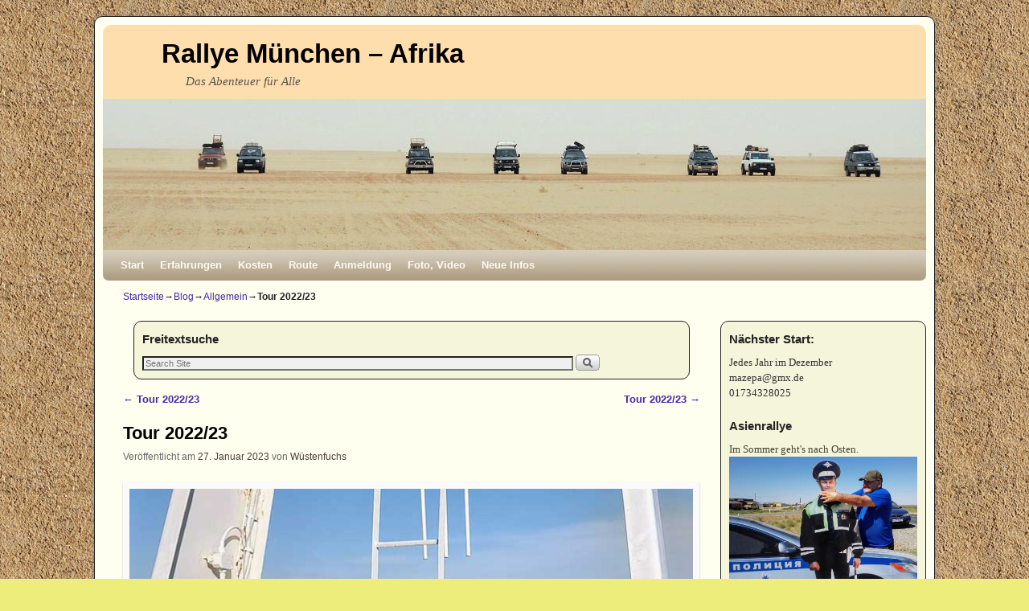

--- FILE ---
content_type: text/html; charset=UTF-8
request_url: http://cms.xn--rallye-mnchen-afrika-wec.de/2023/01/27/tour-2022-23-24/
body_size: 16407
content:
<!DOCTYPE html>
<!--[if IE 7]>	<html id="ie7" lang="de"> <![endif]-->
<!--[if IE 8]>	<html id="ie8" lang="de"> <![endif]-->
<!--[if IE 9]>	<html id="ie9" lang="de"> <![endif]-->
<!--[if !(IE 6) | !(IE 7) | !(IE 8) ] | !(IE 9) ><!-->	<html lang="de"> <!--<![endif]-->
<head>
<meta charset="UTF-8" />
<meta name='viewport' content='width=device-width, initial-scale=1.0, maximum-scale=2.0, user-scalable=yes' />
<title>Tour 2022/23 | Rallye München – Afrika</title>

<link rel="profile" href="http://gmpg.org/xfn/11" />
<link rel="pingback" href="http://cms.xn--rallye-mnchen-afrika-wec.de/xmlrpc.php" />
<!--[if lt IE 9]>
<script src="http://cms.xn--rallye-mnchen-afrika-wec.de/wp-content/themes/weaver-ii/js/html5.js" type="text/javascript"></script>
<![endif]-->

<script type="text/javascript">var weaverIsMobile=false;var weaverIsSimMobile=false;var weaverIsStacked=false;var weaverThemeWidth=1024;var weaverMenuThreshold=640;var weaverHideMenuBar=false;var weaverMobileDisabled=false;var weaverFlowToBottom=false;var weaverHideTooltip=false;var weaverUseSuperfish=false;</script>
<meta name='robots' content='max-image-preview:large' />
<link rel="alternate" type="application/rss+xml" title="Rallye München – Afrika &raquo; Feed" href="http://cms.xn--rallye-mnchen-afrika-wec.de/feed/" />
<link rel="alternate" type="application/rss+xml" title="Rallye München – Afrika &raquo; Kommentar-Feed" href="http://cms.xn--rallye-mnchen-afrika-wec.de/comments/feed/" />
<script type="text/javascript">
window._wpemojiSettings = {"baseUrl":"https:\/\/s.w.org\/images\/core\/emoji\/14.0.0\/72x72\/","ext":".png","svgUrl":"https:\/\/s.w.org\/images\/core\/emoji\/14.0.0\/svg\/","svgExt":".svg","source":{"concatemoji":"http:\/\/cms.xn--rallye-mnchen-afrika-wec.de\/wp-includes\/js\/wp-emoji-release.min.js?ver=6.2.8"}};
/*! This file is auto-generated */
!function(e,a,t){var n,r,o,i=a.createElement("canvas"),p=i.getContext&&i.getContext("2d");function s(e,t){p.clearRect(0,0,i.width,i.height),p.fillText(e,0,0);e=i.toDataURL();return p.clearRect(0,0,i.width,i.height),p.fillText(t,0,0),e===i.toDataURL()}function c(e){var t=a.createElement("script");t.src=e,t.defer=t.type="text/javascript",a.getElementsByTagName("head")[0].appendChild(t)}for(o=Array("flag","emoji"),t.supports={everything:!0,everythingExceptFlag:!0},r=0;r<o.length;r++)t.supports[o[r]]=function(e){if(p&&p.fillText)switch(p.textBaseline="top",p.font="600 32px Arial",e){case"flag":return s("\ud83c\udff3\ufe0f\u200d\u26a7\ufe0f","\ud83c\udff3\ufe0f\u200b\u26a7\ufe0f")?!1:!s("\ud83c\uddfa\ud83c\uddf3","\ud83c\uddfa\u200b\ud83c\uddf3")&&!s("\ud83c\udff4\udb40\udc67\udb40\udc62\udb40\udc65\udb40\udc6e\udb40\udc67\udb40\udc7f","\ud83c\udff4\u200b\udb40\udc67\u200b\udb40\udc62\u200b\udb40\udc65\u200b\udb40\udc6e\u200b\udb40\udc67\u200b\udb40\udc7f");case"emoji":return!s("\ud83e\udef1\ud83c\udffb\u200d\ud83e\udef2\ud83c\udfff","\ud83e\udef1\ud83c\udffb\u200b\ud83e\udef2\ud83c\udfff")}return!1}(o[r]),t.supports.everything=t.supports.everything&&t.supports[o[r]],"flag"!==o[r]&&(t.supports.everythingExceptFlag=t.supports.everythingExceptFlag&&t.supports[o[r]]);t.supports.everythingExceptFlag=t.supports.everythingExceptFlag&&!t.supports.flag,t.DOMReady=!1,t.readyCallback=function(){t.DOMReady=!0},t.supports.everything||(n=function(){t.readyCallback()},a.addEventListener?(a.addEventListener("DOMContentLoaded",n,!1),e.addEventListener("load",n,!1)):(e.attachEvent("onload",n),a.attachEvent("onreadystatechange",function(){"complete"===a.readyState&&t.readyCallback()})),(e=t.source||{}).concatemoji?c(e.concatemoji):e.wpemoji&&e.twemoji&&(c(e.twemoji),c(e.wpemoji)))}(window,document,window._wpemojiSettings);
</script>
<style type="text/css">
img.wp-smiley,
img.emoji {
	display: inline !important;
	border: none !important;
	box-shadow: none !important;
	height: 1em !important;
	width: 1em !important;
	margin: 0 0.07em !important;
	vertical-align: -0.1em !important;
	background: none !important;
	padding: 0 !important;
}
</style>
	<link rel='stylesheet' id='weaverii-main-style-sheet-css' href='http://cms.xn--rallye-mnchen-afrika-wec.de/wp-content/themes/weaver-ii/style.min.css?ver=2.2.2' type='text/css' media='all' />
<link rel='stylesheet' id='weaverii-mobile-style-sheet-css' href='http://cms.xn--rallye-mnchen-afrika-wec.de/wp-content/themes/weaver-ii/style-mobile.min.css?ver=2.2.2' type='text/css' media='all' />
<link rel='stylesheet' id='wp-block-library-css' href='http://cms.xn--rallye-mnchen-afrika-wec.de/wp-includes/css/dist/block-library/style.min.css?ver=6.2.8' type='text/css' media='all' />
<link rel='stylesheet' id='classic-theme-styles-css' href='http://cms.xn--rallye-mnchen-afrika-wec.de/wp-includes/css/classic-themes.min.css?ver=6.2.8' type='text/css' media='all' />
<style id='global-styles-inline-css' type='text/css'>
body{--wp--preset--color--black: #000000;--wp--preset--color--cyan-bluish-gray: #abb8c3;--wp--preset--color--white: #ffffff;--wp--preset--color--pale-pink: #f78da7;--wp--preset--color--vivid-red: #cf2e2e;--wp--preset--color--luminous-vivid-orange: #ff6900;--wp--preset--color--luminous-vivid-amber: #fcb900;--wp--preset--color--light-green-cyan: #7bdcb5;--wp--preset--color--vivid-green-cyan: #00d084;--wp--preset--color--pale-cyan-blue: #8ed1fc;--wp--preset--color--vivid-cyan-blue: #0693e3;--wp--preset--color--vivid-purple: #9b51e0;--wp--preset--gradient--vivid-cyan-blue-to-vivid-purple: linear-gradient(135deg,rgba(6,147,227,1) 0%,rgb(155,81,224) 100%);--wp--preset--gradient--light-green-cyan-to-vivid-green-cyan: linear-gradient(135deg,rgb(122,220,180) 0%,rgb(0,208,130) 100%);--wp--preset--gradient--luminous-vivid-amber-to-luminous-vivid-orange: linear-gradient(135deg,rgba(252,185,0,1) 0%,rgba(255,105,0,1) 100%);--wp--preset--gradient--luminous-vivid-orange-to-vivid-red: linear-gradient(135deg,rgba(255,105,0,1) 0%,rgb(207,46,46) 100%);--wp--preset--gradient--very-light-gray-to-cyan-bluish-gray: linear-gradient(135deg,rgb(238,238,238) 0%,rgb(169,184,195) 100%);--wp--preset--gradient--cool-to-warm-spectrum: linear-gradient(135deg,rgb(74,234,220) 0%,rgb(151,120,209) 20%,rgb(207,42,186) 40%,rgb(238,44,130) 60%,rgb(251,105,98) 80%,rgb(254,248,76) 100%);--wp--preset--gradient--blush-light-purple: linear-gradient(135deg,rgb(255,206,236) 0%,rgb(152,150,240) 100%);--wp--preset--gradient--blush-bordeaux: linear-gradient(135deg,rgb(254,205,165) 0%,rgb(254,45,45) 50%,rgb(107,0,62) 100%);--wp--preset--gradient--luminous-dusk: linear-gradient(135deg,rgb(255,203,112) 0%,rgb(199,81,192) 50%,rgb(65,88,208) 100%);--wp--preset--gradient--pale-ocean: linear-gradient(135deg,rgb(255,245,203) 0%,rgb(182,227,212) 50%,rgb(51,167,181) 100%);--wp--preset--gradient--electric-grass: linear-gradient(135deg,rgb(202,248,128) 0%,rgb(113,206,126) 100%);--wp--preset--gradient--midnight: linear-gradient(135deg,rgb(2,3,129) 0%,rgb(40,116,252) 100%);--wp--preset--duotone--dark-grayscale: url('#wp-duotone-dark-grayscale');--wp--preset--duotone--grayscale: url('#wp-duotone-grayscale');--wp--preset--duotone--purple-yellow: url('#wp-duotone-purple-yellow');--wp--preset--duotone--blue-red: url('#wp-duotone-blue-red');--wp--preset--duotone--midnight: url('#wp-duotone-midnight');--wp--preset--duotone--magenta-yellow: url('#wp-duotone-magenta-yellow');--wp--preset--duotone--purple-green: url('#wp-duotone-purple-green');--wp--preset--duotone--blue-orange: url('#wp-duotone-blue-orange');--wp--preset--font-size--small: 13px;--wp--preset--font-size--medium: 20px;--wp--preset--font-size--large: 36px;--wp--preset--font-size--x-large: 42px;--wp--preset--spacing--20: 0.44rem;--wp--preset--spacing--30: 0.67rem;--wp--preset--spacing--40: 1rem;--wp--preset--spacing--50: 1.5rem;--wp--preset--spacing--60: 2.25rem;--wp--preset--spacing--70: 3.38rem;--wp--preset--spacing--80: 5.06rem;--wp--preset--shadow--natural: 6px 6px 9px rgba(0, 0, 0, 0.2);--wp--preset--shadow--deep: 12px 12px 50px rgba(0, 0, 0, 0.4);--wp--preset--shadow--sharp: 6px 6px 0px rgba(0, 0, 0, 0.2);--wp--preset--shadow--outlined: 6px 6px 0px -3px rgba(255, 255, 255, 1), 6px 6px rgba(0, 0, 0, 1);--wp--preset--shadow--crisp: 6px 6px 0px rgba(0, 0, 0, 1);}:where(.is-layout-flex){gap: 0.5em;}body .is-layout-flow > .alignleft{float: left;margin-inline-start: 0;margin-inline-end: 2em;}body .is-layout-flow > .alignright{float: right;margin-inline-start: 2em;margin-inline-end: 0;}body .is-layout-flow > .aligncenter{margin-left: auto !important;margin-right: auto !important;}body .is-layout-constrained > .alignleft{float: left;margin-inline-start: 0;margin-inline-end: 2em;}body .is-layout-constrained > .alignright{float: right;margin-inline-start: 2em;margin-inline-end: 0;}body .is-layout-constrained > .aligncenter{margin-left: auto !important;margin-right: auto !important;}body .is-layout-constrained > :where(:not(.alignleft):not(.alignright):not(.alignfull)){max-width: var(--wp--style--global--content-size);margin-left: auto !important;margin-right: auto !important;}body .is-layout-constrained > .alignwide{max-width: var(--wp--style--global--wide-size);}body .is-layout-flex{display: flex;}body .is-layout-flex{flex-wrap: wrap;align-items: center;}body .is-layout-flex > *{margin: 0;}:where(.wp-block-columns.is-layout-flex){gap: 2em;}.has-black-color{color: var(--wp--preset--color--black) !important;}.has-cyan-bluish-gray-color{color: var(--wp--preset--color--cyan-bluish-gray) !important;}.has-white-color{color: var(--wp--preset--color--white) !important;}.has-pale-pink-color{color: var(--wp--preset--color--pale-pink) !important;}.has-vivid-red-color{color: var(--wp--preset--color--vivid-red) !important;}.has-luminous-vivid-orange-color{color: var(--wp--preset--color--luminous-vivid-orange) !important;}.has-luminous-vivid-amber-color{color: var(--wp--preset--color--luminous-vivid-amber) !important;}.has-light-green-cyan-color{color: var(--wp--preset--color--light-green-cyan) !important;}.has-vivid-green-cyan-color{color: var(--wp--preset--color--vivid-green-cyan) !important;}.has-pale-cyan-blue-color{color: var(--wp--preset--color--pale-cyan-blue) !important;}.has-vivid-cyan-blue-color{color: var(--wp--preset--color--vivid-cyan-blue) !important;}.has-vivid-purple-color{color: var(--wp--preset--color--vivid-purple) !important;}.has-black-background-color{background-color: var(--wp--preset--color--black) !important;}.has-cyan-bluish-gray-background-color{background-color: var(--wp--preset--color--cyan-bluish-gray) !important;}.has-white-background-color{background-color: var(--wp--preset--color--white) !important;}.has-pale-pink-background-color{background-color: var(--wp--preset--color--pale-pink) !important;}.has-vivid-red-background-color{background-color: var(--wp--preset--color--vivid-red) !important;}.has-luminous-vivid-orange-background-color{background-color: var(--wp--preset--color--luminous-vivid-orange) !important;}.has-luminous-vivid-amber-background-color{background-color: var(--wp--preset--color--luminous-vivid-amber) !important;}.has-light-green-cyan-background-color{background-color: var(--wp--preset--color--light-green-cyan) !important;}.has-vivid-green-cyan-background-color{background-color: var(--wp--preset--color--vivid-green-cyan) !important;}.has-pale-cyan-blue-background-color{background-color: var(--wp--preset--color--pale-cyan-blue) !important;}.has-vivid-cyan-blue-background-color{background-color: var(--wp--preset--color--vivid-cyan-blue) !important;}.has-vivid-purple-background-color{background-color: var(--wp--preset--color--vivid-purple) !important;}.has-black-border-color{border-color: var(--wp--preset--color--black) !important;}.has-cyan-bluish-gray-border-color{border-color: var(--wp--preset--color--cyan-bluish-gray) !important;}.has-white-border-color{border-color: var(--wp--preset--color--white) !important;}.has-pale-pink-border-color{border-color: var(--wp--preset--color--pale-pink) !important;}.has-vivid-red-border-color{border-color: var(--wp--preset--color--vivid-red) !important;}.has-luminous-vivid-orange-border-color{border-color: var(--wp--preset--color--luminous-vivid-orange) !important;}.has-luminous-vivid-amber-border-color{border-color: var(--wp--preset--color--luminous-vivid-amber) !important;}.has-light-green-cyan-border-color{border-color: var(--wp--preset--color--light-green-cyan) !important;}.has-vivid-green-cyan-border-color{border-color: var(--wp--preset--color--vivid-green-cyan) !important;}.has-pale-cyan-blue-border-color{border-color: var(--wp--preset--color--pale-cyan-blue) !important;}.has-vivid-cyan-blue-border-color{border-color: var(--wp--preset--color--vivid-cyan-blue) !important;}.has-vivid-purple-border-color{border-color: var(--wp--preset--color--vivid-purple) !important;}.has-vivid-cyan-blue-to-vivid-purple-gradient-background{background: var(--wp--preset--gradient--vivid-cyan-blue-to-vivid-purple) !important;}.has-light-green-cyan-to-vivid-green-cyan-gradient-background{background: var(--wp--preset--gradient--light-green-cyan-to-vivid-green-cyan) !important;}.has-luminous-vivid-amber-to-luminous-vivid-orange-gradient-background{background: var(--wp--preset--gradient--luminous-vivid-amber-to-luminous-vivid-orange) !important;}.has-luminous-vivid-orange-to-vivid-red-gradient-background{background: var(--wp--preset--gradient--luminous-vivid-orange-to-vivid-red) !important;}.has-very-light-gray-to-cyan-bluish-gray-gradient-background{background: var(--wp--preset--gradient--very-light-gray-to-cyan-bluish-gray) !important;}.has-cool-to-warm-spectrum-gradient-background{background: var(--wp--preset--gradient--cool-to-warm-spectrum) !important;}.has-blush-light-purple-gradient-background{background: var(--wp--preset--gradient--blush-light-purple) !important;}.has-blush-bordeaux-gradient-background{background: var(--wp--preset--gradient--blush-bordeaux) !important;}.has-luminous-dusk-gradient-background{background: var(--wp--preset--gradient--luminous-dusk) !important;}.has-pale-ocean-gradient-background{background: var(--wp--preset--gradient--pale-ocean) !important;}.has-electric-grass-gradient-background{background: var(--wp--preset--gradient--electric-grass) !important;}.has-midnight-gradient-background{background: var(--wp--preset--gradient--midnight) !important;}.has-small-font-size{font-size: var(--wp--preset--font-size--small) !important;}.has-medium-font-size{font-size: var(--wp--preset--font-size--medium) !important;}.has-large-font-size{font-size: var(--wp--preset--font-size--large) !important;}.has-x-large-font-size{font-size: var(--wp--preset--font-size--x-large) !important;}
.wp-block-navigation a:where(:not(.wp-element-button)){color: inherit;}
:where(.wp-block-columns.is-layout-flex){gap: 2em;}
.wp-block-pullquote{font-size: 1.5em;line-height: 1.6;}
</style>
<link rel='stylesheet' id='photoblocks-css' href='http://cms.xn--rallye-mnchen-afrika-wec.de/wp-content/plugins/photoblocks-grid-gallery/public/css/photoblocks-public.css?ver=1.2.8' type='text/css' media='all' />
<script type='text/javascript' src='http://cms.xn--rallye-mnchen-afrika-wec.de/wp-includes/js/swfobject.js?ver=2.2-20120417' id='swfobject-js'></script>
<script type='text/javascript' src='http://cms.xn--rallye-mnchen-afrika-wec.de/wp-content/plugins/photoblocks-grid-gallery/public/js/anime.min.js?ver=1.2.8' id='anime-js'></script>
<script type='text/javascript' src='http://cms.xn--rallye-mnchen-afrika-wec.de/wp-includes/js/jquery/jquery.min.js?ver=3.6.4' id='jquery-core-js'></script>
<script type='text/javascript' src='http://cms.xn--rallye-mnchen-afrika-wec.de/wp-includes/js/jquery/jquery-migrate.min.js?ver=3.4.0' id='jquery-migrate-js'></script>
<script type='text/javascript' src='http://cms.xn--rallye-mnchen-afrika-wec.de/wp-content/plugins/photoblocks-grid-gallery/public/js/packery.pkgd.js?ver=6.2.8' id='packery-js'></script>
<script type='text/javascript' src='http://cms.xn--rallye-mnchen-afrika-wec.de/wp-content/plugins/photoblocks-grid-gallery/public/js/photoblocks.public.js?ver=1.2.8' id='photoblocks-js'></script>
<link rel="https://api.w.org/" href="http://cms.xn--rallye-mnchen-afrika-wec.de/wp-json/" /><link rel="alternate" type="application/json" href="http://cms.xn--rallye-mnchen-afrika-wec.de/wp-json/wp/v2/posts/4565" /><link rel="EditURI" type="application/rsd+xml" title="RSD" href="http://cms.xn--rallye-mnchen-afrika-wec.de/xmlrpc.php?rsd" />
<link rel="wlwmanifest" type="application/wlwmanifest+xml" href="http://cms.xn--rallye-mnchen-afrika-wec.de/wp-includes/wlwmanifest.xml" />
<meta name="generator" content="WordPress 6.2.8" />
<link rel="canonical" href="http://cms.xn--rallye-mnchen-afrika-wec.de/2023/01/27/tour-2022-23-24/" />
<link rel='shortlink' href='http://cms.xn--rallye-mnchen-afrika-wec.de/?p=4565' />
<link rel="alternate" type="application/json+oembed" href="http://cms.xn--rallye-mnchen-afrika-wec.de/wp-json/oembed/1.0/embed?url=http%3A%2F%2Fcms.xn--rallye-mnchen-afrika-wec.de%2F2023%2F01%2F27%2Ftour-2022-23-24%2F" />
<link rel="alternate" type="text/xml+oembed" href="http://cms.xn--rallye-mnchen-afrika-wec.de/wp-json/oembed/1.0/embed?url=http%3A%2F%2Fcms.xn--rallye-mnchen-afrika-wec.de%2F2023%2F01%2F27%2Ftour-2022-23-24%2F&#038;format=xml" />
<link rel="stylesheet" href="http://cms.xn--rallye-mnchen-afrika-wec.de/wp-content/plugins/stream-video-player/responsive.css?ver=" type="text/css" media="all" />
<!-- Weaver II Extras Version 2.3.1 -->

<!-- This site is using Weaver II 2.2.2 (12) subtheme: default -->
<!-- Page ID: 4565 -->
<style type="text/css">
/* Weaver II styles - Version 12 */
a {color:#4329AB;}
a:visited {color:#486B0B;}
a:hover {color:#C91640;}
.entry-title a {color:#0A0A0A;}
.entry-title a:visited {color:#0A0A0A;}
.entry-meta a, .entry-utility a {color:#474134;}
.entry-meta a:visited, .entry-utility a:visited {color:#706752;}
.entry-meta a:hover, .entry-utility a:hover {color:#C91640;}
.widget-area a {color:#474134;}
.widget-area a:visited {color:#706752;}
.widget-area a:hover {color:#C91640;}
#wrapper {border: 1px solid #222;}
#sidebar_primary,#sidebar_right,#sidebar_left,.sidebar_top,.sidebar_bottom,.sidebar_extra,#first,#second,#third,#fourth, .mobile_widget_area {border: 1px solid #222;}
#wrapper, #branding, #colophon, .commentlist li.comment, #respond, #sidebar_primary,#sidebar_right,#sidebar_left,.sidebar_top,.sidebar_bottom,.sidebar_extra,#first,#second,#third,#fourth,.mobile_widget_area {-moz-border-radius: 10px; -webkit-border-radius: 10px; border-radius: 10px;}
#sidebar_wrap_right.right-1-col,#sidebar_wrap_right.right-2-col,#sidebar_wrap_right.right-2-col-bottom,
#sidebar_wrap_left.left-1-col,#sidebar_wrap_left.left-2-col,#sidebar_wrap_left.left-2-col-bottom,#sidebar_wrap_left,#sidebar_wrap_right
{-moz-border-radius: 10px; -webkit-border-radius: 10px; border-radius: 10px;}
.commentlist li.comment .comment-meta {-moz-border-radius-topleft: 7px; -moz-border-radius-topright: 7px;
 -webkit-border-top-left-radius: 7px; -webkit-border-top-right-radius: 7px; border-top-left-radius: 7px; border-top-right-radius: 7px;}
#access {-moz-border-radius-bottomleft: 7px; -moz-border-radius-bottomright: 7px;
 -webkit-border-bottom-left-radius: 7px; -webkit-border-bottom-right-radius: 7px; border-bottom-left-radius: 7px; border-bottom-right-radius: 7px;}
#access2 {-moz-border-radius-topleft: 7px; -moz-border-radius-topright: 7px;
 -webkit-border-top-left-radius: 7px; -webkit-border-top-right-radius: 7px; border-top-left-radius: 7px; border-top-right-radius: 7px;}
body {background-image: url(/wp-content/themes/weaver-ii/images/gr.png); background-attachment: scroll; background-repeat: repeat-x;}
#wrapper {-webkit-box-shadow: 0 0 3px 3px rgba(0,0,0,0.25); -moz-box-shadow: 0 0 3px 3px rgba(0,0,0,0.25); box-shadow: 0 0 3px 3px rgba(127,127,127,0.25);}
#wrapper{max-width:1024px;}
#sidebar_primary,.mobile_widget_area {background-color:#F5F5DC;}
#sidebar_right {background-color:#F5F5DC;}
#sidebar_left {background-color:#F5F5DC;}
.sidebar_top,.sidebar_extra {background-color:#F5F5DC;}
.sidebar_bottom {background-color:#F5F5DC;}
#first,#second,#third,#fourth {background-color:#F5F5DC;}
#container_wrap.right-1-col{width:75.000%;} #sidebar_wrap_right.right-1-col{width:25.000%;}
#container_wrap.right-2-col,#container_wrap.right-2-col-bottom{width:67.000%;} #sidebar_wrap_right.right-2-col,#sidebar_wrap_right.right-2-col-bottom{width:33.000%;}
#container_wrap.left-1-col{width:75.000%;} #sidebar_wrap_left.left-1-col{width:25.000%;}
#container_wrap.left-2-col,#container_wrap.left-2-col-bottom{width:67.000%;} #sidebar_wrap_left.left-2-col,#sidebar_wrap_left.left-2-col-bottom{width:33.000%;}
#container_wrap{width:66.000%;} #sidebar_wrap_left{width:17.000%;} #sidebar_wrap_right{width:17.000%;}
#sidebar_wrap_2_left_left, #sidebar_wrap_2_right_left {width:54.000%;margin-right:1%;}
#sidebar_wrap_2_left_right, #sidebar_wrap_2_right_right {width:45.000%;}
@media only screen and (max-width:640px) { /* header widget area mobile rules */
} /* end mobile rules */
#site-title {font-size:300.000%;}
#site-description {font-size:133.000%;}
.menu_bar a, .mobile_menu_bar a {font-weight:bold;}
@media only screen and (min-width: 641px) {.menu_bar,.weaveriip_vertical_menu .menu_bar { background-image: url(/wp-content/themes/weaver-ii/images/theme/fade.png);}}
@media only screen and (min-width: 641px) {.menu_bar ul ul a, .menu_bar li:hover > a, .menu_bar ul ul :hover > a { background-image: url(/wp-content/themes/weaver-ii/images/theme/fadeup.png);}}
#ie8 .menu_bar,#ie8 .weaveriip_vertical_menu .menu_bar,#ie7 .menu_bar,#ie7 .weaveriip_vertical_menu .menu_bar { background-image: url(/wp-content/themes/weaver-ii/images/theme/fade.png);}
#ie8 .menu_bar ul ul a, #ie8 .menu_bar li:hover > a, #ie8 .menu_bar ul ul :hover > a,
#ie7 .menu_bar ul ul a, #ie7 .menu_bar li:hover > a, #ie7 .menu_bar ul ul :hover > a{ background-image: url(/wp-content/themes/weaver-ii/images/theme/fadeup.png);}
.menu_bar, .menu_bar a,.menu_bar a:visited,.mobile_menu_bar a {color:#FFFAEF;}
.menu_bar li:hover > a, .menu_bar a:focus {background-color:#BAA987;}
.menu_bar li:hover > a, .menu_bar a:focus {color:#F0EBE0;}
.menu_bar ul ul a {background-color:#998B6F;}
.menu_bar ul ul a,.menu_bar ul ul a:visited {color:#FFFAEF;}
.menu_bar ul ul :hover > a {background-color:#BAA987;}
.menu_bar ul ul :hover > a {color:#F0EBE0;}
.menu_bar, .mobile_menu_bar, .menu-add {background-color:#AB9B7D;}
.mobile-menu-link {border-color:#FFFAEF;}
.widget-area .menu-vertical,.menu-vertical {clear:both;background-color:transparent;margin:0;width:100%;overflow:hidden;border-bottom:3px solid #FFFAEF;border-top:1px solid #FFFAEF;}
.widget-area .menu-vertical ul, .menu-vertical ul {margin: 0; padding: 0; list-style-type: none;  list-style-image:none;font-family: inherit;}
.widget-area .menu-vertical li a, .widget-area .menu-vertical a:visited, .menu-vertical li a, .menu-vertical a:visited {
color: #FFFAEF;  background-color: #AB9B7D; display: block !important; padding: 5px 10px; text-decoration: none; border-top:2px solid #FFFAEF;}
.widget-area .menu-vertical a:hover,.widget-area .menu-vertical a:focus, .menu-vertical a:hover,.menu-vertical a:focus {
color: #F0EBE0; background-color: #BAA987;text-decoration: none;}
.widget-area .menu-vertical ul ul li, .menu-vertical ul ul li { margin: 0; }
.widget-area .menu-vertical ul ul a,.menu-vertical ul ul a {color: #FFFAEF; background-color: #AB9B7D;
 display: block; padding: 4px 5px 4px 25px; text-decoration: none;border:0;
 border-top:1px solid #FFFAEF;}
.widget-area .menu-vertical ul ul a:hover,#wrap-header .menu-vertical ul ul a:hover,#wrap-header .menu-vertical ul a:hover {color: #F0EBE0; background-color: #BAA987; text-decoration: none;}
.widget-area .menu-vertical ul ul ul a,.menu-vertical ul ul ul a {padding: 4px 5px 4px 35px;}
.widget-area .menu-vertical ul ul ul a,.menu-vertical ul ul ul ul a {padding: 4px 5px 4px 45px;}
.widget-area .menu-vertical ul ul ul ul a,.menu-vertical ul ul ul ul ul a {padding: 4px 5px 4px 55px;}
.menu_bar .current_page_item > a, .menu_bar .current-menu-item > a, .menu_bar .current-cat > a, .menu_bar .current_page_ancestor > a,.menu_bar .current-category-ancestor > a, .menu_bar .current-menu-ancestor > a, .menu_bar .current-menu-parent > a, .menu_bar .current-category-parent > a,.menu-vertical .current_page_item > a, .menu-vertical .current-menu-item > a, .menu-vertical .current-cat > a, .menu-vertical .current_page_ancestor > a, .menu-vertical .current-category-ancestor > a, .menu-vertical .current-menu-ancestor > a, .menu-vertical .current-menu-parent > a, .menu-vertical .current-category-parent > a,.widget-area .menu-vertical .current_page_item > a, .widget-area .menu-vertical .current-menu-item > a, .widget-area .menu-vertical .current-cat > a, .widget-area .menu-vertical .current_page_ancestor > a {color:#474134 !important;}
.menu_bar .current_page_item > a, .menu_bar .current-menu-item > a, .menu_bar .current-cat > a, .menu_bar .current_page_ancestor > a,.menu_bar .current-category-ancestor > a, .menu_bar .current-menu-ancestor > a, .menu_bar .current-menu-parent > a, .menu_bar .current-category-parent > a,.menu-vertical .current_page_item > a, .menu-vertical .current-menu-item > a, .menu-vertical .current-cat > a, .menu-vertical .current_page_ancestor > a, .menu-vertical .current-category-ancestor > a, .menu-vertical .current-menu-ancestor > a, .menu-vertical .current-menu-parent > a, .menu-vertical .current-category-parent > a,.widget-area .menu-vertical .current_page_item > a, .widget-area .menu-vertical .current-menu-item > a, .widget-area .menu-vertical .current-cat > a, .widget-area .menu-vertical .current_page_ancestor > a{font-weight:bold;}
#content, .entry-content h1, .entry-content h2 {color:#333;}
#content h1, #content h2, #content h3, #content h4, #content h5, #content h6, #content dt, #content th,
h1, h2, h3, h4, h5, h6,#author-info h2 {color:#000;}
#comments-title h3, #comments-title h4, #respond h3 {color:#000000;}
.commentlist li.comment, #respond {background-color:#F5F5DC;}
#respond input#submit {background-color:#D9D9C3;}
.home .sticky, #container.page-with-posts .sticky, #container.index-posts .sticky {background-color:#F0F0D6;}
#content .entry-format {color:#666666;}
body {font-size:11px;}
body {font-family:Georgia,Times,serif;}
h3#comments-title,h3#reply-title,.menu_bar,.mobile_menu_bar,
#author-info,#infobar,#nav-above, #nav-below,#cancel-comment-reply-link,.form-allowed-tags,
#site-info,#site-title,#wp-calendar,#comments-title,.comment-meta,.comment-body tr th,.comment-body thead th,
.entry-content label,.entry-content tr th,.entry-content thead th,.entry-format,.entry-meta,.entry-title,
.entry-utility,#respond label,.navigation,.page-title,.pingback p,.reply,.widget-title,
.wp-caption-text,input[type=submit] {font-family:"Helvetica Neue", Helvetica, sans-serif;}
body {background-color:#E3D5A7;}
body {color:#222;}
#wrapper {background-color:#FFFFF0;}
#branding {background-color:#FFDEAD;}
#colophon {background-color:#FFDEAD;}
input, textarea, ins, pre {background-color:#F0F0D6;}
input, textarea {color:#222;}
.widget {color:#333333;}
.widget-title, .widget_search label, #wp-calendar caption {color: #222222;}
#site-title a {color:#000000;}
#site-description {color:#555;}
/* Weaver II Mobile Device Options */
.weaver-any-mobile  #main a, .weaver-any-mobile  #mobile-widget-area a, .weaver-any-mobile  .sidebar_top a, .weaver-any-mobile  .sidebar_bottom a, .weaver-any-mobile  .sidebar_extra a {text-decoration: underline !important;}
@media only screen and (max-width:768px) and (orientation:portrait) {body {padding: 0px !important;}}
@media only screen and (max-width:640px) {
#main a, #mobile-widget-area a, .sidebar_top a, .sidebar_bottom a, .sidebar_extra a{text-decoration: underline !important;}
}
@media only screen and (max-width: 580px) {
}

/* end Weaver II CSS */
</style> <!-- end of main options style section -->


<!--[if lte IE 8]>
<style type="text/css" media="screen">
#content img.size-thumbnail,#content img.size-medium,#content img.size-large,#content img.size-full,#content img.attachment-thumbnail,
#content img.wp-post-image,img.avatar,.format-chat img.format-chat-icon,
#wrapper,#branding,#colophon,#content, #content .post,
#sidebar_primary,#sidebar_right,#sidebar_left,.sidebar_top,.sidebar_bottom,.sidebar_extra,
#first,#second,#third,#fourth,
#commentform input:focus,#commentform textarea:focus,#respond input#submit {
		behavior: url(http://cms.xn--rallye-mnchen-afrika-wec.de/wp-content/themes/weaver-ii/js/PIE/PIE.php) !important; position:relative;
}
</style>
<![endif]-->

<!-- End of Weaver II options -->
<style type="text/css" id="custom-background-css">
body.custom-background { background-color: #eded7b; background-image: url("http://cms.xn--rallye-mnchen-afrika-wec.de/wp-content/uploads/2014/01/thumb_COLOURBOX1521390.jpg"); background-position: center top; background-size: auto; background-repeat: repeat; background-attachment: fixed; }
</style>
	</head>

<body class="post-template-default single single-post postid-4565 single-format-standard custom-background singular not-logged-in weaver-desktop weaver-mobile-smart-nostack">
<a href="#page-bottom" id="page-top">&darr;</a> <!-- add custom CSS to use this page-bottom link -->
<div id="wrapper" class="hfeed">
<div id="wrap-header">
	<header id="branding" role="banner"><div id="branding-content">
		<div id="site-logo"></div>
		<div id="site-logo-link" onclick="location.href='http://cms.xn--rallye-mnchen-afrika-wec.de/';"></div>

		<div class="title-description title-description-xhtml">
			<h1 id="site-title" ><span><a href="http://cms.xn--rallye-mnchen-afrika-wec.de/" title="Rallye München – Afrika" rel="home">Rallye München – Afrika</a></span></h1>
			<h2 id="site-description"> Das Abenteuer für Alle</h2>
		</div>
		<div id="header_image">
                              <img src="http://cms.xn--rallye-mnchen-afrika-wec.de/wp-content/uploads/2014/04/cropped-titel-6.jpg" width="1024" height="188" alt="Rallye München – Afrika" />
        		</div><!-- #header_image -->
	</div></header><!-- #branding-content, #branding -->
<div id="wrap-bottom-menu">
<div id="mobile-bottom-nav" class="mobile_menu_bar" style="padding:5px 10px 5px 10px;clear:both;">
	<div style="margin-bottom:20px;">
<span class="mobile-home-link">
	<a href="http://cms.xn--rallye-mnchen-afrika-wec.de/" title="Rallye München – Afrika" rel="home">Startseite</a></span>
	<span class="mobile-menu-link"><a href="javascript:void(null);" onclick="weaverii_ToggleMenu(document.getElementById('nav-bottom-menu'), this, 'Menü &darr;', 'Menü &uarr;')">Menü &darr;</a></span></div>
</div>
		<div class="skip-link"><a class="assistive-text" href="#content" title="">Zum Inhalt wechseln</a></div>
			<div class="skip-link"><a class="assistive-text" href="#sidebar_primary" title="">Zum sekundären Inhalt wechseln</a></div>
				<div id="nav-bottom-menu"><nav id="access" class="menu_bar" role="navigation">
<div class="menu"><ul>
<li ><a href="http://cms.xn--rallye-mnchen-afrika-wec.de/">Start</a></li><li class="page_item page-item-2032 page_item_has_children"><a href="http://cms.xn--rallye-mnchen-afrika-wec.de/erfahrungen/">Erfahrungen</a>
<ul class='children'>
	<li class="page_item page-item-2920"><a href="http://cms.xn--rallye-mnchen-afrika-wec.de/erfahrungen/reisebericht-westafrika/">Reisebericht Westafrika</a></li>
	<li class="page_item page-item-25"><a href="http://cms.xn--rallye-mnchen-afrika-wec.de/erfahrungen/scholz-live/">Scholz live</a></li>
</ul>
</li>
<li class="page_item page-item-2036"><a href="http://cms.xn--rallye-mnchen-afrika-wec.de/kosten/">Kosten</a></li>
<li class="page_item page-item-11 page_item_has_children"><a href="http://cms.xn--rallye-mnchen-afrika-wec.de/streckeninfo/">Route</a>
<ul class='children'>
	<li class="page_item page-item-2039"><a href="http://cms.xn--rallye-mnchen-afrika-wec.de/streckeninfo/sicherheit/">Sicherheit</a></li>
</ul>
</li>
<li class="page_item page-item-13 page_item_has_children"><a href="http://cms.xn--rallye-mnchen-afrika-wec.de/anmeldung-zur-rallye/">Anmeldung</a>
<ul class='children'>
	<li class="page_item page-item-2098"><a href="http://cms.xn--rallye-mnchen-afrika-wec.de/anmeldung-zur-rallye/impressum/">Impressum &#038; Datenschutzerklärung</a></li>
</ul>
</li>
<li class="page_item page-item-1040"><a href="http://cms.xn--rallye-mnchen-afrika-wec.de/album/">Foto, Video</a></li>
<li class="page_item page-item-2054 current_page_parent"><a href="http://cms.xn--rallye-mnchen-afrika-wec.de/neue-infos/">Neue Infos</a></li>
</ul></div>
		</nav></div><!-- #access --></div> <!-- #wrap-bottom-menu -->
</div> <!-- #wrap-header -->
	<div id="infobar">
<span id="breadcrumbs"><span class="crumbs"><a href="http://cms.xn--rallye-mnchen-afrika-wec.de/">Startseite</a>&rarr;<a href="http://cms.xn--rallye-mnchen-afrika-wec.de/neue-infos/">Blog</a>&rarr;<a href="http://cms.xn--rallye-mnchen-afrika-wec.de/kategorie/allgemein/">Allgemein</a>&rarr;<span class="bcur-page">Tour 2022/23</span></span></span>	<span class='infobar_right'>
<span id="infobar_paginate"></span>
	</span></div><div class="weaver-clear"></div><!-- #infobar -->
	<div id="main">
		<div id="container_wrap" class="container-single equal_height right-1-col">
		<div id="container">
	<div id="blog-top-widget-area" class="widget-area sidebar_top" role="complementary">
<aside id="search-4" class="widget widget_search"><h3 class="widget-title">Freitextsuche</h3><form role="search" style="background:transparent;" method="get" class="searchform" action="http://cms.xn--rallye-mnchen-afrika-wec.de/" >
	<label class="screen-reader-text" for="s">Suche nach:</label>
	<input type="search" value="" name="s" id="s" placeholder="Search Site" />
	<input class="searchformimg" type="image" src="/wp-content/themes/weaver-ii/images/search_button.gif" alt="Search" />
	</form></aside>	</div><!-- blog-top-widget-area -->
			<div id="content" role="main">

				<nav id="nav-above" class="navigation">
				<h3 class="assistive-text">Artikelnavigation</h3>
					<div class="nav-previous"><a href="http://cms.xn--rallye-mnchen-afrika-wec.de/2023/01/27/tour-2022-23-23/" rel="prev"><span class="meta-nav">&larr;</span> Tour 2022/23</a></div>
				<div class="nav-next"><a href="http://cms.xn--rallye-mnchen-afrika-wec.de/2023/01/27/tour-2022-23-25/" rel="next">Tour 2022/23 <span class="meta-nav">&rarr;</span></a></div>
				</nav><!-- #nav-above -->


<article id="post-4565" class="content-single  post-4565 post type-post status-publish format-standard hentry category-allgemein">
	<header class="entry-header">
		<div class="entry-hdr"><h1 class="entry-title">Tour 2022/23</h1></div>

		<div class="entry-meta">
						<div class="meta-info-wrap">
			<span class="sep">Veröffentlicht am </span><a href="http://cms.xn--rallye-mnchen-afrika-wec.de/2023/01/27/tour-2022-23-24/" title="17:29" rel="bookmark"><time class="entry-date" datetime="2023-01-27T17:29:29+01:00">27. Januar 2023</time></a><span class="by-author"> <span class="sep"> von </span> <span class="author vcard"><a class="url fn n" href="http://cms.xn--rallye-mnchen-afrika-wec.de/author/disc/" title="Zeige alle Beiträge von Wüstenfuchs" rel="author">Wüstenfuchs</a></span></span><span class="updated">Januar 27, 2023</span>
			</div><!-- .entry-meta-icons -->		</div><!-- .entry-meta -->
	</header><!-- .entry-header -->

	<div class="entry-content cf">
		
<figure class="wp-block-image size-large"><img decoding="async" width="717" height="900" src="http://cms.xn--rallye-mnchen-afrika-wec.de/wp-content/uploads/2023/01/rallye-muenchen-afrika-04.jpg" alt="" class="wp-image-4566" srcset="http://cms.xn--rallye-mnchen-afrika-wec.de/wp-content/uploads/2023/01/rallye-muenchen-afrika-04.jpg 717w, http://cms.xn--rallye-mnchen-afrika-wec.de/wp-content/uploads/2023/01/rallye-muenchen-afrika-04-239x300.jpg 239w" sizes="(max-width: 717px) 100vw, 717px" /></figure>
			</div><!-- .entry-content -->

	<footer class="entry-utility">
<div class="meta-info-wrap">
			<span class="cat-links">
<span class="entry-utility-prep entry-utility-prep-cat-links">Veröffentlicht unter</span> <a href="http://cms.xn--rallye-mnchen-afrika-wec.de/kategorie/allgemein/" rel="category tag">Allgemein</a>			</span>
		<span class="permalink-icon"><a href="http://cms.xn--rallye-mnchen-afrika-wec.de/2023/01/27/tour-2022-23-24/" title="Permalink to Tour 2022/23" rel="bookmark">permalink</a></span>
	</div><!-- .entry-meta-icons -->
		<div id="author-info">
			<div id="author-avatar">
							</div><!-- #author-avatar -->
			<div id="author-description">
				<h2>Über Wüstenfuchs</h2>
				Führe Abenteuer Konvoi durch Wüste und Dschungel. Winter Afrika  - Sommer Asien siehe Abenteuerrallye.info.            Rallye München Afrika .				<div id="author-link"><span class="vcard author post-author"><span class="fn">
					<a href="http://cms.xn--rallye-mnchen-afrika-wec.de/author/disc/" rel="author">
						Zeige alle Beiträge von Wüstenfuchs					</a></span></span>
				</div><!-- #author-link	-->
			</div><!-- #author-description -->
		</div><!-- #author-info -->

	</footer><!-- .entry-utility -->
</article><!-- #post-4565 -->

				<nav id="nav-below" class="navigation">
				<h3 class="assistive-text">Artikelnavigation</h3>
					<div class="nav-previous"><a href="http://cms.xn--rallye-mnchen-afrika-wec.de/2023/01/27/tour-2022-23-23/" rel="prev"><span class="meta-nav">&larr;</span> Tour 2022/23</a></div>
				<div class="nav-next"><a href="http://cms.xn--rallye-mnchen-afrika-wec.de/2023/01/27/tour-2022-23-25/" rel="next">Tour 2022/23 <span class="meta-nav">&rarr;</span></a></div>
				</nav><!-- #nav-above -->


	<div id="comments">

		<p class="nocomments">Die Kommentarfunktion ist geschlossen.</p>
</div><!-- #comments -->


			</div><!-- #content -->
	<div id="blog-bottom-widget-area" class="widget-area sidebar_bottom" role="complementary">
<aside id="categories-2" class="widget widget_categories"><h3 class="widget-title">Beitrags-Kategorien</h3>
			<ul>
					<li class="cat-item cat-item-1"><a href="http://cms.xn--rallye-mnchen-afrika-wec.de/kategorie/allgemein/">Allgemein</a> (168)
<ul class='children'>
	<li class="cat-item cat-item-123"><a href="http://cms.xn--rallye-mnchen-afrika-wec.de/kategorie/allgemein/unterwegs/">unterwegs</a> (40)
</li>
</ul>
</li>
	<li class="cat-item cat-item-8"><a href="http://cms.xn--rallye-mnchen-afrika-wec.de/kategorie/ausruestung/">Ausrüstung</a> (9)
</li>
	<li class="cat-item cat-item-167"><a href="http://cms.xn--rallye-mnchen-afrika-wec.de/kategorie/galerie/">Galerie</a> (2)
</li>
	<li class="cat-item cat-item-112"><a href="http://cms.xn--rallye-mnchen-afrika-wec.de/kategorie/lander/">Länder</a> (111)
<ul class='children'>
	<li class="cat-item cat-item-86"><a href="http://cms.xn--rallye-mnchen-afrika-wec.de/kategorie/lander/burkina_faso/">Burkina Faso</a> (2)
</li>
	<li class="cat-item cat-item-106"><a href="http://cms.xn--rallye-mnchen-afrika-wec.de/kategorie/lander/guinea/">Guinea</a> (2)
</li>
	<li class="cat-item cat-item-109"><a href="http://cms.xn--rallye-mnchen-afrika-wec.de/kategorie/lander/guinea-bissau/">Guinea-Bissau</a> (10)
</li>
	<li class="cat-item cat-item-7"><a href="http://cms.xn--rallye-mnchen-afrika-wec.de/kategorie/lander/mali/">Mali</a> (25)
</li>
	<li class="cat-item cat-item-5"><a href="http://cms.xn--rallye-mnchen-afrika-wec.de/kategorie/lander/marokko/">Marokko</a> (48)
	<ul class='children'>
	<li class="cat-item cat-item-11"><a href="http://cms.xn--rallye-mnchen-afrika-wec.de/kategorie/lander/marokko/westsahara/">Westsahara</a> (23)
</li>
	</ul>
</li>
	<li class="cat-item cat-item-6"><a href="http://cms.xn--rallye-mnchen-afrika-wec.de/kategorie/lander/mauretanien/">Mauretanien</a> (35)
</li>
	<li class="cat-item cat-item-111"><a href="http://cms.xn--rallye-mnchen-afrika-wec.de/kategorie/lander/senegal/">Senegal</a> (11)
</li>
</ul>
</li>
	<li class="cat-item cat-item-4"><a href="http://cms.xn--rallye-mnchen-afrika-wec.de/kategorie/route/">Route</a> (45)
</li>
	<li class="cat-item cat-item-10"><a href="http://cms.xn--rallye-mnchen-afrika-wec.de/kategorie/sponsoren/">Sponsoren</a> (9)
</li>
	<li class="cat-item cat-item-17"><a href="http://cms.xn--rallye-mnchen-afrika-wec.de/kategorie/teilnehmer/">Teilnehmer</a> (79)
<ul class='children'>
	<li class="cat-item cat-item-16"><a href="http://cms.xn--rallye-mnchen-afrika-wec.de/kategorie/teilnehmer/ich-war-dabei/">Ich war dabei</a> (9)
</li>
	<li class="cat-item cat-item-12"><a href="http://cms.xn--rallye-mnchen-afrika-wec.de/kategorie/teilnehmer/mitfahrer/">Mitfahrer gesucht</a> (15)
</li>
</ul>
</li>
	<li class="cat-item cat-item-3"><a href="http://cms.xn--rallye-mnchen-afrika-wec.de/kategorie/termin/">Termin</a> (15)
</li>
	<li class="cat-item cat-item-9"><a href="http://cms.xn--rallye-mnchen-afrika-wec.de/kategorie/veranstalter/">Veranstalter</a> (54)
</li>
	<li class="cat-item cat-item-38"><a href="http://cms.xn--rallye-mnchen-afrika-wec.de/kategorie/verlauf/">Verlauf</a> (162)
<ul class='children'>
	<li class="cat-item cat-item-39"><a href="http://cms.xn--rallye-mnchen-afrika-wec.de/kategorie/verlauf/2008_2009/">2008_2009</a> (34)
</li>
	<li class="cat-item cat-item-80"><a href="http://cms.xn--rallye-mnchen-afrika-wec.de/kategorie/verlauf/2009_2010/">2009_2010</a> (11)
</li>
	<li class="cat-item cat-item-93"><a href="http://cms.xn--rallye-mnchen-afrika-wec.de/kategorie/verlauf/2010_2011/">2010_2011</a> (17)
</li>
	<li class="cat-item cat-item-99"><a href="http://cms.xn--rallye-mnchen-afrika-wec.de/kategorie/verlauf/2011_2012/">2011_2012</a> (27)
</li>
	<li class="cat-item cat-item-115"><a href="http://cms.xn--rallye-mnchen-afrika-wec.de/kategorie/verlauf/2012_2013/">2012_2013</a> (15)
</li>
	<li class="cat-item cat-item-127"><a href="http://cms.xn--rallye-mnchen-afrika-wec.de/kategorie/verlauf/2013-2014/">2013_2014</a> (20)
</li>
	<li class="cat-item cat-item-135"><a href="http://cms.xn--rallye-mnchen-afrika-wec.de/kategorie/verlauf/2014_2015/">2014_2015</a> (21)
</li>
	<li class="cat-item cat-item-143"><a href="http://cms.xn--rallye-mnchen-afrika-wec.de/kategorie/verlauf/2015-2016/">2015_2016</a> (2)
</li>
	<li class="cat-item cat-item-149"><a href="http://cms.xn--rallye-mnchen-afrika-wec.de/kategorie/verlauf/2016-2017/">2016_2017</a> (3)
</li>
	<li class="cat-item cat-item-155"><a href="http://cms.xn--rallye-mnchen-afrika-wec.de/kategorie/verlauf/2017_2018/">2017_2018</a> (10)
</li>
	<li class="cat-item cat-item-157"><a href="http://cms.xn--rallye-mnchen-afrika-wec.de/kategorie/verlauf/2018_2019/">2018_2019</a> (1)
</li>
	<li class="cat-item cat-item-164"><a href="http://cms.xn--rallye-mnchen-afrika-wec.de/kategorie/verlauf/2019_2020/">2019_2020</a> (1)
</li>
</ul>
</li>
			</ul>

			</aside><aside id="tag_cloud-2" class="widget widget_tag_cloud"><h3 class="widget-title">Schlagwörter</h3><div class="tagcloud"><a href="http://cms.xn--rallye-mnchen-afrika-wec.de/marke/abfahrt/" class="tag-cloud-link tag-link-18 tag-link-position-1" style="font-size: 15.777777777778pt;" aria-label="Abfahrt (11 Einträge)">Abfahrt</a>
<a href="http://cms.xn--rallye-mnchen-afrika-wec.de/marke/album/" class="tag-cloud-link tag-link-67 tag-link-position-2" style="font-size: 15.259259259259pt;" aria-label="Album (10 Einträge)">Album</a>
<a href="http://cms.xn--rallye-mnchen-afrika-wec.de/marke/atlas/" class="tag-cloud-link tag-link-83 tag-link-position-3" style="font-size: 13.444444444444pt;" aria-label="Atlas (7 Einträge)">Atlas</a>
<a href="http://cms.xn--rallye-mnchen-afrika-wec.de/marke/auto/" class="tag-cloud-link tag-link-33 tag-link-position-4" style="font-size: 17.333333333333pt;" aria-label="Auto (15 Einträge)">Auto</a>
<a href="http://cms.xn--rallye-mnchen-afrika-wec.de/marke/bamako/" class="tag-cloud-link tag-link-59 tag-link-position-5" style="font-size: 17.333333333333pt;" aria-label="Bamako (15 Einträge)">Bamako</a>
<a href="http://cms.xn--rallye-mnchen-afrika-wec.de/marke/barcelona/" class="tag-cloud-link tag-link-81 tag-link-position-6" style="font-size: 11.888888888889pt;" aria-label="Barcelona (5 Einträge)">Barcelona</a>
<a href="http://cms.xn--rallye-mnchen-afrika-wec.de/marke/bilder/" class="tag-cloud-link tag-link-64 tag-link-position-7" style="font-size: 22pt;" aria-label="Bilder (35 Einträge)">Bilder</a>
<a href="http://cms.xn--rallye-mnchen-afrika-wec.de/marke/bissau/" class="tag-cloud-link tag-link-120 tag-link-position-8" style="font-size: 11.888888888889pt;" aria-label="Bissau (5 Einträge)">Bissau</a>
<a href="http://cms.xn--rallye-mnchen-afrika-wec.de/marke/dakhla/" class="tag-cloud-link tag-link-51 tag-link-position-9" style="font-size: 14.092592592593pt;" aria-label="Dakhla (8 Einträge)">Dakhla</a>
<a href="http://cms.xn--rallye-mnchen-afrika-wec.de/marke/domain/" class="tag-cloud-link tag-link-90 tag-link-position-10" style="font-size: 8pt;" aria-label="Domain (2 Einträge)">Domain</a>
<a href="http://cms.xn--rallye-mnchen-afrika-wec.de/marke/fahrzeug/" class="tag-cloud-link tag-link-34 tag-link-position-11" style="font-size: 14.092592592593pt;" aria-label="Fahrzeug (8 Einträge)">Fahrzeug</a>
<a href="http://cms.xn--rallye-mnchen-afrika-wec.de/marke/filme/" class="tag-cloud-link tag-link-68 tag-link-position-12" style="font-size: 17.074074074074pt;" aria-label="Filme (14 Einträge)">Filme</a>
<a href="http://cms.xn--rallye-mnchen-afrika-wec.de/marke/fahre/" class="tag-cloud-link tag-link-20 tag-link-position-13" style="font-size: 19.666666666667pt;" aria-label="Fähre (23 Einträge)">Fähre</a>
<a href="http://cms.xn--rallye-mnchen-afrika-wec.de/marke/genua/" class="tag-cloud-link tag-link-19 tag-link-position-14" style="font-size: 12.796296296296pt;" aria-label="Genua (6 Einträge)">Genua</a>
<a href="http://cms.xn--rallye-mnchen-afrika-wec.de/marke/gibraltar/" class="tag-cloud-link tag-link-77 tag-link-position-15" style="font-size: 9.5555555555556pt;" aria-label="Gibraltar (3 Einträge)">Gibraltar</a>
<a href="http://cms.xn--rallye-mnchen-afrika-wec.de/marke/grenze/" class="tag-cloud-link tag-link-55 tag-link-position-16" style="font-size: 15.259259259259pt;" aria-label="Grenze (10 Einträge)">Grenze</a>
<a href="http://cms.xn--rallye-mnchen-afrika-wec.de/marke/hilfsaktion/" class="tag-cloud-link tag-link-27 tag-link-position-17" style="font-size: 10.851851851852pt;" aria-label="Hilfsaktion (4 Einträge)">Hilfsaktion</a>
<a href="http://cms.xn--rallye-mnchen-afrika-wec.de/marke/hilfsguter/" class="tag-cloud-link tag-link-28 tag-link-position-18" style="font-size: 9.5555555555556pt;" aria-label="Hilfsgüter (3 Einträge)">Hilfsgüter</a>
<a href="http://cms.xn--rallye-mnchen-afrika-wec.de/marke/kiffa/" class="tag-cloud-link tag-link-60 tag-link-position-19" style="font-size: 10.851851851852pt;" aria-label="Kiffa (4 Einträge)">Kiffa</a>
<a href="http://cms.xn--rallye-mnchen-afrika-wec.de/marke/kontakt/" class="tag-cloud-link tag-link-70 tag-link-position-20" style="font-size: 10.851851851852pt;" aria-label="Kontakt (4 Einträge)">Kontakt</a>
<a href="http://cms.xn--rallye-mnchen-afrika-wec.de/marke/laayoune/" class="tag-cloud-link tag-link-50 tag-link-position-21" style="font-size: 13.444444444444pt;" aria-label="Laayoune (7 Einträge)">Laayoune</a>
<a href="http://cms.xn--rallye-mnchen-afrika-wec.de/marke/marrakesch/" class="tag-cloud-link tag-link-43 tag-link-position-22" style="font-size: 14.092592592593pt;" aria-label="Marrakesch (8 Einträge)">Marrakesch</a>
<a href="http://cms.xn--rallye-mnchen-afrika-wec.de/marke/mitfahrgelegenheit/" class="tag-cloud-link tag-link-22 tag-link-position-23" style="font-size: 9.5555555555556pt;" aria-label="Mitfahrgelegenheit (3 Einträge)">Mitfahrgelegenheit</a>
<a href="http://cms.xn--rallye-mnchen-afrika-wec.de/marke/mittelmeer/" class="tag-cloud-link tag-link-41 tag-link-position-24" style="font-size: 18.37037037037pt;" aria-label="Mittelmeer (18 Einträge)">Mittelmeer</a>
<a href="http://cms.xn--rallye-mnchen-afrika-wec.de/marke/nioro/" class="tag-cloud-link tag-link-57 tag-link-position-25" style="font-size: 11.888888888889pt;" aria-label="Nioro (5 Einträge)">Nioro</a>
<a href="http://cms.xn--rallye-mnchen-afrika-wec.de/marke/nouadhibou/" class="tag-cloud-link tag-link-54 tag-link-position-26" style="font-size: 11.888888888889pt;" aria-label="Nouadhibou (5 Einträge)">Nouadhibou</a>
<a href="http://cms.xn--rallye-mnchen-afrika-wec.de/marke/nouakchott/" class="tag-cloud-link tag-link-58 tag-link-position-27" style="font-size: 13.444444444444pt;" aria-label="Nouakchott (7 Einträge)">Nouakchott</a>
<a href="http://cms.xn--rallye-mnchen-afrika-wec.de/marke/panne/" class="tag-cloud-link tag-link-37 tag-link-position-28" style="font-size: 15.777777777778pt;" aria-label="Panne (11 Einträge)">Panne</a>
<a href="http://cms.xn--rallye-mnchen-afrika-wec.de/marke/pas/" class="tag-cloud-link tag-link-94 tag-link-position-29" style="font-size: 8pt;" aria-label="Paß (2 Einträge)">Paß</a>
<a href="http://cms.xn--rallye-mnchen-afrika-wec.de/marke/ruckflug/" class="tag-cloud-link tag-link-89 tag-link-position-30" style="font-size: 10.851851851852pt;" aria-label="Rückflug (4 Einträge)">Rückflug</a>
<a href="http://cms.xn--rallye-mnchen-afrika-wec.de/marke/sicherheit/" class="tag-cloud-link tag-link-63 tag-link-position-31" style="font-size: 9.5555555555556pt;" aria-label="Sicherheit (3 Einträge)">Sicherheit</a>
<a href="http://cms.xn--rallye-mnchen-afrika-wec.de/marke/sidi-ifni/" class="tag-cloud-link tag-link-102 tag-link-position-32" style="font-size: 12.796296296296pt;" aria-label="Sidi Ifni (6 Einträge)">Sidi Ifni</a>
<a href="http://cms.xn--rallye-mnchen-afrika-wec.de/marke/spender/" class="tag-cloud-link tag-link-26 tag-link-position-33" style="font-size: 17.074074074074pt;" aria-label="Spender (14 Einträge)">Spender</a>
<a href="http://cms.xn--rallye-mnchen-afrika-wec.de/marke/start/" class="tag-cloud-link tag-link-128 tag-link-position-34" style="font-size: 10.851851851852pt;" aria-label="Start (4 Einträge)">Start</a>
<a href="http://cms.xn--rallye-mnchen-afrika-wec.de/marke/sylvester/" class="tag-cloud-link tag-link-46 tag-link-position-35" style="font-size: 9.5555555555556pt;" aria-label="Sylvester (3 Einträge)">Sylvester</a>
<a href="http://cms.xn--rallye-mnchen-afrika-wec.de/marke/tanger/" class="tag-cloud-link tag-link-82 tag-link-position-36" style="font-size: 11.888888888889pt;" aria-label="Tanger (5 Einträge)">Tanger</a>
<a href="http://cms.xn--rallye-mnchen-afrika-wec.de/marke/team/" class="tag-cloud-link tag-link-31 tag-link-position-37" style="font-size: 17.722222222222pt;" aria-label="Team (16 Einträge)">Team</a>
<a href="http://cms.xn--rallye-mnchen-afrika-wec.de/marke/telekommunikation/" class="tag-cloud-link tag-link-44 tag-link-position-38" style="font-size: 17.722222222222pt;" aria-label="Telekommunikation (16 Einträge)">Telekommunikation</a>
<a href="http://cms.xn--rallye-mnchen-afrika-wec.de/marke/tidjikja/" class="tag-cloud-link tag-link-103 tag-link-position-39" style="font-size: 9.5555555555556pt;" aria-label="Tidjikja (3 Einträge)">Tidjikja</a>
<a href="http://cms.xn--rallye-mnchen-afrika-wec.de/marke/treffen/" class="tag-cloud-link tag-link-76 tag-link-position-40" style="font-size: 9.5555555555556pt;" aria-label="Treffen (3 Einträge)">Treffen</a>
<a href="http://cms.xn--rallye-mnchen-afrika-wec.de/marke/vaterstetten/" class="tag-cloud-link tag-link-30 tag-link-position-41" style="font-size: 9.5555555555556pt;" aria-label="Vaterstetten (3 Einträge)">Vaterstetten</a>
<a href="http://cms.xn--rallye-mnchen-afrika-wec.de/marke/verkauf/" class="tag-cloud-link tag-link-73 tag-link-position-42" style="font-size: 11.888888888889pt;" aria-label="Verkauf (5 Einträge)">Verkauf</a>
<a href="http://cms.xn--rallye-mnchen-afrika-wec.de/marke/video/" class="tag-cloud-link tag-link-65 tag-link-position-43" style="font-size: 15.259259259259pt;" aria-label="Video (10 Einträge)">Video</a>
<a href="http://cms.xn--rallye-mnchen-afrika-wec.de/marke/visum/" class="tag-cloud-link tag-link-88 tag-link-position-44" style="font-size: 10.851851851852pt;" aria-label="Visum (4 Einträge)">Visum</a>
<a href="http://cms.xn--rallye-mnchen-afrika-wec.de/marke/wetter/" class="tag-cloud-link tag-link-40 tag-link-position-45" style="font-size: 9.5555555555556pt;" aria-label="Wetter (3 Einträge)">Wetter</a></div>
</aside><aside id="meta-2" class="widget widget_meta"><h3 class="widget-title">Verwaltung</h3>
		<ul>
						<li><a href="http://cms.xn--rallye-mnchen-afrika-wec.de/wp-login.php">Anmelden</a></li>
			<li><a href="http://cms.xn--rallye-mnchen-afrika-wec.de/feed/">Feed der Einträge</a></li>
			<li><a href="http://cms.xn--rallye-mnchen-afrika-wec.de/comments/feed/">Kommentar-Feed</a></li>

			<li><a href="https://de.wordpress.org/">WordPress.org</a></li>
		</ul>

		</aside>	</div><!-- blog-bottom-widget-area -->
		</div><!-- #container -->
		</div><!-- #container_wrap -->

	<div id="sidebar_wrap_right" class="right-1-col equal_height">
	<div id="sidebar_primary" class="widget-area weaver-clear" role="complementary">
<aside id="text-274613626" class="widget widget_text"><h3 class="widget-title">Nächster Start:</h3>			<div class="textwidget"><p>Jedes Jahr im Dezember<br />
mazepa@gmx.de<br />
01734328025</p>
</div>
		</aside><aside id="text-274613625" class="widget widget_text"><h3 class="widget-title">Asienrallye</h3>			<div class="textwidget"><a href="http://cms.rallye-muenchen-russland-himalaja.de/" title="Dieses Wort anklicken!" alt="Verweis auf RMRH">Im Sommer geht's nach Osten.<br>
<img src="http://cms.xn--rallye-mnchen-afrika-wec.de/wp-content/uploads/2023/06/himalaya.jpeg">
Zur Asien Rallye</a></div>
		</aside><aside id="text-274613622" class="widget widget_text"><h3 class="widget-title">Photobericht</h3>			<div class="textwidget">→ <a href="http://cms.rallye-münchen-afrika.de/2024/02/05/tour-2023-2024/">Winter 2023/2024</a><br>
→ <a href="http://cms.rallye-münchen-afrika.de/2023/05/18/2021-2022/">Winter 2022/2023</a><br>
→ <a href="http://cms.rallye-münchen-afrika.de/2023/05/31/mitte-2022/">2022/2023</a><br>
→ <a href="http://www.rallye-münchen-afrika.de/bilder/album-2017_2018/index.html" target="_blank" title="Dezember 2017 – Januar 2018" rel="noopener">2017/18</a><br>
→ <a href="http://www.rallye-münchen-afrika.de/bilder/album-2016_2017/index.html" target="_blank" title="Dezember 2016 – Januar 2017" rel="noopener">2016/17</a><br>
→ <a href="http://www.rallye-münchen-afrika.de/bilder/album-2015_2016/index.html" target="_blank" title="Dezember 2015 – Januar 2016" rel="noopener">2015/16</a><br>
→ <a href="http://www.rallye-münchen-afrika.de/bilder/album-2014_2015/index.html" target="_blank" title="2014/15" rel="noopener">2014/15</a><br>
→ <a href="http://www.rallye-münchen-afrika.de/bilder/album-2013_2014/index.html" target="_blank" title="2013/14" rel="noopener">2013/14</a><br>
→ <a href="http://www.rallye-münchen-afrika.de/bilder/album-2012_2013/index.html" target="_blank" title="2012/13" rel="noopener">2012/13</a><br>
→ <a href="http://www.rallye-münchen-afrika.de/bilder/album-2011_2012/index.html" target="_blank" title="2011/12" rel="noopener">2011/12</a><br>
→ <a href="http://www.rallye-münchen-afrika.de/bilder/album-2010_2011/index.html" target="_blank" title="2010/11" rel="noopener">2010/11</a><br>
→ <a href="http://www.rallye-münchen-afrika.de/bilder/album-2009_2010/gesamt.html" target="_blank" title="2009/10" rel="noopener">2009/10</a><br>
→ <a href="http://www.rallye-münchen-afrika.de/album/index.html" target="_blank" title="2008/09" rel="noopener">2008/09</a><br>
→ <a title="Sammlung von Afrikareisen aus mehreren Jahren" href="http://www.rallye-münchen-afrika.de/bilder/galerie/page_01.htm" target="_blank" rel="noopener">1974 ‒ 2007</a></div>
		</aside><aside id="text-274613624" class="widget widget_text"><h3 class="widget-title">Video</h3>			<div class="textwidget">→ <a href="https://youtu.be/jl-TWjM1Jco" target="_blank" rel="noopener">Abenteuer Rallye 24/25 - Besonders lang</a><br>
→ <a href="https://www.youtube.com/watch?v=JoCPQ0DBis4" target="_blank" rel="noopener">Der besondere Abenteuerfilm - Besonders lang</a><br>
→ <a href="https://youtu.be/Hkx-jUqOghY" target="_blank" rel="noopener">Meine Verschollenensuche im Fernsehen, Zeitung, Presse</a><br>
→ <a href="https://youtu.be/_b9pxXvQax0" target="_blank" rel="noopener">Marokko → Guinea–Bissau 2019/2020 (20m22s)</a><br>
→ <a href="https://youtu.be/fGldCpbKFbY" target="_blank" rel="noopener">2018/2019 (Mini 1m31s)</a><br>
→ <a href="https://youtu.be/kwsnIG_UubY" target="_blank" rel="noopener">Marokko, Mauretanien, Senegal, Guinea-Bissau (2017/18 – 14 Min.)</a><br>
→ <a href="https://youtu.be/G9qmyLLkJHU" target="_blank" rel="noopener">Marokko, Mauretanien, Senegal, Guinea-Bissau (2016/17 – 16 Min.)</a><br>
→ <a href="http://youtu.be/ES-ywBX4sRE" target="_blank" rel="noopener">Westsahara, Mauretanien, Senegal, Guinea-Bissau (2015/16 – 14 Min.)</a><br>
→ <a href="http://youtu.be/xgdVmGofy9s" target="_blank" rel="noopener">Westsahara, Mauretanien, Senegal, Bissau (2014/15 – 10 Min.)</a><br>
→ <a href="http://youtu.be/sL71kYKVOTM" target="_blank" rel="noopener">Westsahara, Mauretanien, Senegal, Bissau (2013/14 – 9 Min.)</a><br>
→ <a href="http://cms.rallye-münchen-afrika.de/2012/02/15/video-test/">Marokko, Westsahara, Mauretanien, Mali (2011/12 )</a> </br>
→ <a href="https://youtu.be/u-MFM6tbY4M" target="_blank" rel="noopener">Kilimandscharo & Serengeti (2005 – 13 Min.)</a> Löwen, Elefanten, Hyänen<br>
→ <a href="http://youtu.be/qSOY-arMQWI" target="_blank" rel="noopener">Marokko, Westsahara, Mauretanien, Senegal (2000 – 12 Min.)</a><br>
→ <a href="https://youtu.be/1p0Yzk_3ILA" target="_blank" rel="noopener">Wie ich die Horrortour durch die Sahara überlebte (1997 – 1h11m25s)</a><br>
→ <a href="https://youtu.be/cD6A3oZxt5I" target="_blank" rel="noopener">München - Dakar: Wenn das Auto in der Wüste steht, es zu Fuß dann weiter geht (1993 – 16 Min.)</a><br>
→ <a href="http://youtu.be/plqabGEasH0" target="_blank" rel="noopener">Westsahara, Mauretanien, Senegal (1993 – 12 Min.)</a> allein ohne Allrad<br>
→ <a href="http://www.youtube.com/watch?v=-ZalXwkBdZs" target="_blank" rel="noopener">Algerien, Niger (1990 – 26 Min.)</a><br>mit VW-Bus allein<br>
→ <a href="https://youtu.be/bABYrjll9f0" target="_blank" rel="noopener">Vermisstensuche - mehr Abenteuer geht nicht</a><br>
→ <a href="https://youtu.be/hDXgzn2QysE" target="_blank" rel="noopener">Quer durchs Minenfeld - Chaotische Tour mit Chaoten 2001</a><br>
→ <a href="https://youtu.be/2POrHFLMsOs" target="_blank" rel="noopener">1987 mit PKW durch Wüste und Dschungel</a><br>
→ <a href="https://www.youtube.com/watch?v=fJduPpZc5mM&feature=youtu.be" target="_blank" rel="noopener">Ski in der Wüste; tauchen mit Hai; Amazonas mit Alligator; Reiten auf Elefant; Wasserski mit Stuhl; Bungee</a> <br>
<!-- <a href="http://cms.rallye-münchen-afrika.de/2010/07/19/326/">mabworld (2010)</a> --></div>
		</aside>	</div><!-- #sidebar_primary .widget-area -->
	<div id="sidebar_right" class="widget-area" role="complementary">
<aside id="widget_sp_image-3" class="widget widget_sp_image"><h3 class="widget-title">Einstieg in die Wüste</h3><a href="http://www.rallye-münchen-afrika.de/bilder/album-2013_2014/031-rmmb-2013_14-4149.jpg.html" target="_blank" class="widget_sp_image-image-link" title="Einstieg in die Wüste"><img width="300" height="225" alt="Aufstellung in Reih&#039; und Glied" class="attachment-medium aligncenter" style="max-width: 100%;" srcset="http://cms.xn--rallye-mnchen-afrika-wec.de/wp-content/uploads/2014/05/031-rmmb-20131-300x225.jpg 300w, http://cms.xn--rallye-mnchen-afrika-wec.de/wp-content/uploads/2014/05/031-rmmb-20131-400x300.jpg 400w, http://cms.xn--rallye-mnchen-afrika-wec.de/wp-content/uploads/2014/05/031-rmmb-20131.jpg 640w" sizes="(max-width: 300px) 100vw, 300px" src="http://cms.xn--rallye-mnchen-afrika-wec.de/wp-content/uploads/2014/05/031-rmmb-20131-300x225.jpg" /></a></aside><aside id="text-274613623" class="widget widget_text"><h3 class="widget-title">Presse</h3>			<div class="textwidget"><!-- → <a href="https://www.hallo-muenchen.de/muenchen/ost/hv/benefizrallye-nach-afrika-2419756.html" alt="Benefizrallye" target="_blank" rel="noopener">Zeitungsartikel</a> ← aus Hallo München vom 2.10.<b>2008</b><br> -->
→ <a href="http://www.wochenanzeiger.de/article/116866.html" title="Rückverweis" target="_blank" rel="noopener">Von München nach Mali</a> ← Münchner Wochenanzeiger vom 15.12.<b>2011</b><br>
Statt Bamako in Zukunft Bissau:<br>
→ <a href="http://www.rallye-münchen-afrika.de/downloads/MM-Nr3-2014.pdf" title="PDF, 404 kB" alt="Bericht über die Vorbereitung" target="_blank" rel="noopener">Zeitungsartikel</a> ← aus dem Münchner Merkur vom Januar <b>2014</b><br>
→ <a href="http://cms.rallye-münchen-afrika.de/erfahrungen/reisebericht-westafrika/" title="PDF, 6 MB" alt="2013/14 aus aus Sicht einer Mitfahrerin">Reisebericht</a> ← aus der Sicht einer Frau über die Tour <b>2013/14</b><br>
→ <a href="http://www.geo.de/reisen/community/tipp/748552/Abenteuer-Afrika" title="Rückverweis" target="_blank" rel="noopener">GEO Reisecommunity</a>, 17.9.<b>2016</b><br>
→ <a href="http://www.tz.de/muenchen/stadt/ramersdorf-perlach-ort43348/muenchner-im-goldfieber-mit-jeep-auf-weltweiter-schatzsuche-9366699.html" title="Rückverweis" target="_blank" rel="noopener">Abenteurer aus Ramersdorf</a> ← in der TZ vom 15.11.<b>2017</b><br>
→ <a href="http://www.wochenanzeiger.de/article/198990.html" title="Rückverweis" target="_blank" rel="noopener">Auf Goldsuche in Afrika</a> ← Münchner Samstagsblatt vom 16.12.<b>2017</b>
<br>
→ <a href="http://www.abendzeitung-muenchen.de/inhalt.abenteurer-dieter-scholz-ein-muenchner-in-afrika-wueste-statt-weihnacht.1f8bca9d-51c0-4fa2-a699-5aa1988892ba.html" title="Rückverweis" target="_blank" rel="noopener">Wüste statt Weihnacht</a> ← in der Abendzeitung vom 18.12.<b>2017</b><br>
→ <a href="http://www.abendzeitung-muenchen.de/inhalt.az-serie-muenchner-gschichten-kuesse-hinter-der-dult-tauchkurs-im-nordbad.12a689fa-bc47-4c12-8c4e-d3505936f429.html" title="Rückverweis" target="_blank" rel="noopener">Dieter Scholz München</a> ← in der Abendzeitung vom 24.8.2017<br>
→ <a href="http://www.abendzeitung-muenchen.de/inhalt.az-serie-muenchner-gschichten-die-60er-und-70er-alles-was-verboten-war.bdd88338-d506-4e33-8a67-15f083d38f9d.html" title="Rückverweis" target="_blank" rel="noopener">Dieter Scholz München, 60/70er Jahre</a> ← in der Abendzeitung vom 31.8.2017<br>
→ Dieter Scholz München in Afrika, <a href="http://cms.xn--rallye-mnchen-afrika-wec.de/au-1997/" target="_blank" title="Abenteuerurlaub: Münchner Immobilienmakler erforscht neue Wüstenwege" rel="noopener">Bildzeitung 1997</a><br>
<!-- → Vermißtensuche, <a href="http://rallye-münchen-afrika.de/downloads/AU-2003k.jpg" target="_blank" title="Ich such' jetzt die Vermissten" rel="noopener">tz 2003</a><br> -->
→ Zeitungsartikel 1995:  <a href="http://rallye-münchen-afrika.de/downloads/Scholz-%C3%BCberall.djvu" target="_blank" title="Scholz ist überall (Déjà-vu 2,2 MB) | Ein Münchner macht sich zum bekanntesten Deutschen der Sahara." rel="noopener">‹Scholz überall›</a><a href="http://rallye-münchen-afrika.de/downloads/Scholz-%C3%BCberall-text.png" target="_blank" title="Scholz ist überall (PNG 620 kB) | Ein Münchner macht sich zum bekanntesten Deutschen der Sahara." rel="noopener">‹nur Text›</a></div>
		</aside><aside id="media_video-2" class="widget widget_media_video"><h3 class="widget-title">Scholz live: Film</h3><div style="width:100%;" class="wp-video"><!--[if lt IE 9]><script>document.createElement('video');</script><![endif]-->
<video class="wp-video-shortcode" id="video-4565-1" preload="metadata" controls="controls"><source type="video/youtube" src="https://youtu.be/fJduPpZc5mM?_=1" /><a href="https://youtu.be/fJduPpZc5mM">https://youtu.be/fJduPpZc5mM</a></video></div></aside><aside id="widget_sp_image-5" class="widget widget_sp_image"><h3 class="widget-title">Scholz live: Bilder</h3><a href="http://www.rallye-münchen-afrika.de/bilder/scholz/page_01.htm" target="_blank" class="widget_sp_image-image-link" title="Scholz live: Bilder"><img width="300" height="222" alt="Surfer auf Elefant" class="attachment-medium aligncenter" style="max-width: 100%;" srcset="http://cms.xn--rallye-mnchen-afrika-wec.de/wp-content/uploads/2014/05/2001-SriLanka-k-300x222.jpg 300w, http://cms.xn--rallye-mnchen-afrika-wec.de/wp-content/uploads/2014/05/2001-SriLanka-k-403x300.jpg 403w, http://cms.xn--rallye-mnchen-afrika-wec.de/wp-content/uploads/2014/05/2001-SriLanka-k.jpg 642w" sizes="(max-width: 300px) 100vw, 300px" src="http://cms.xn--rallye-mnchen-afrika-wec.de/wp-content/uploads/2014/05/2001-SriLanka-k-300x222.jpg" /></a><div class="widget_sp_image-description" ><p>Sport- und Abenteuererfahrungen des Scouts Dieter Scholz (Bild anklicken!)</p>
</div></aside>
	</div><!-- #sidebar_right .widget-area -->
	</div><!-- #sidebar_wrap_right -->
    <div class='weaver-clear'></div></div><!-- #main -->
	<footer id="colophon" role="contentinfo">
	  <div>

	<div id="sidebar_wrap_footer" class="one">
	<div class='widget-in-footer'><div id="first" class="widget-area" role="complementary">
		<aside id="linkcat-133" class="widget widget_links"><h3 class="widget-title">Mehr…</h3>
	<ul class='xoxo blogroll'>
<li><a href="http://abenteuerrallye.info/" rel="me" title="Portalseite mit leicht zu merkender Domain für unsere Netzauftritte">Abenteuerrallye</a>
Portalseite mit leicht zu merkender Domain für unsere Netzauftritte</li>
<li><a href="http://cms.rallye-muenchen-russland-himalaja.de/" rel="me noopener" title="Abenteuerrallye München &#8211; Rußland &#8211; Himalaja" target="_top">R-M-R-H</a>
Abenteuerrallye München &#8211; Rußland &#8211; Himalaja</li>
<li><a href="http://cms.rallye-münchen-afrika.de/about/impressum/" rel="me" title="veröffentlichungspflichtige Angaben">Impressum</a>
veröffentlichungspflichtige Angaben</li>

	</ul>
</aside>
	</div></div><!-- #first .widget-area -->
	
	
			</div><!-- #sidebar_wrap_footer -->
		<div id="site-ig-wrap">
		<span id="site-info">
		&copy; 2026 - <a href="http://cms.xn--rallye-mnchen-afrika-wec.de/" title="Rallye München – Afrika" rel="home">Rallye München – Afrika</a>
		</span> <!-- #site-info -->
		<span id="site-generator">
		<a href="http://wordpress.org/" title="wordpress.org" rel="generator" target="_blank">Proudly powered by WordPress</a>&nbsp;
Weaver II by <a href="http://weavertheme.com" target="_blank" title="http://weavertheme.com">WP Weaver</a>
		</span> <!-- #site-generator -->
		</div><!-- #site-ig-wrap -->
		<div class="weaver-clear"></div>
	  </div>
	</footer><!-- #colophon -->
</div><!-- #wrapper -->
<a href="#page-top" id="page-bottom">&uarr;</a>
<div id="weaver-final" class="weaver-final-normal"><!-- Piwik -->
<script type="text/javascript">
  var _paq = _paq || [];
  _paq.push(["setDomains", ["*.cms.rallye-münchen-afrika.de","*.cms.xn--rallye-mnchen-afrika-wec.de","*.rallye-münchen-afrika.de","*.rmmb.de-web.ws","*.www.rallye-münchen-afrika.de"]]);
  _paq.push(['trackPageView']);
  _paq.push(['enableLinkTracking']);
  (function() {
    var u="//besucher.abenteuerrallye.info/";
    _paq.push(['setTrackerUrl', u+'piwik.php']);
    _paq.push(['setSiteId', '4']);
    var d=document, g=d.createElement('script'), s=d.getElementsByTagName('script')[0];
    g.type='text/javascript'; g.async=true; g.defer=true; g.src=u+'piwik.js'; s.parentNode.insertBefore(g,s);
  })();
</script>
<noscript><p><img src="//besucher.abenteuerrallye.info/piwik.php?idsite=4" style="border:0;" alt="" /></p></noscript>
<!-- End Piwik Code --><link rel='stylesheet' id='mediaelement-css' href='http://cms.xn--rallye-mnchen-afrika-wec.de/wp-includes/js/mediaelement/mediaelementplayer-legacy.min.css?ver=4.2.17' type='text/css' media='all' />
<link rel='stylesheet' id='wp-mediaelement-css' href='http://cms.xn--rallye-mnchen-afrika-wec.de/wp-includes/js/mediaelement/wp-mediaelement.min.css?ver=6.2.8' type='text/css' media='all' />
<script type='text/javascript' id='weaverJSLib-js-extra'>
/* <![CDATA[ */
var weaver_menu_params = {"selector":"li:has(ul) > a","selector_leaf":"li li li:not(:has(ul)) > a"};
/* ]]> */
</script>
<script type='text/javascript' src='http://cms.xn--rallye-mnchen-afrika-wec.de/wp-content/themes/weaver-ii/js/weaverjslib.min.js?ver=2.2.2' id='weaverJSLib-js'></script>
<script type='text/javascript' id='mediaelement-core-js-before'>
var mejsL10n = {"language":"de","strings":{"mejs.download-file":"Datei herunterladen","mejs.install-flash":"Du verwendest einen Browser, der nicht den Flash-Player aktiviert oder installiert hat. Bitte aktiviere dein Flash-Player-Plugin oder lade die neueste Version von https:\/\/get.adobe.com\/flashplayer\/ herunter","mejs.fullscreen":"Vollbild","mejs.play":"Wiedergeben","mejs.pause":"Pausieren","mejs.time-slider":"Zeit-Schieberegler","mejs.time-help-text":"Benutze die Pfeiltasten Links\/Rechts, um 1\u00a0Sekunde vor- oder zur\u00fcckzuspringen. Mit den Pfeiltasten Hoch\/Runter kannst du um 10\u00a0Sekunden vor- oder zur\u00fcckspringen.","mejs.live-broadcast":"Live-\u00dcbertragung","mejs.volume-help-text":"Pfeiltasten Hoch\/Runter benutzen, um die Lautst\u00e4rke zu regeln.","mejs.unmute":"Lautschalten","mejs.mute":"Stummschalten","mejs.volume-slider":"Lautst\u00e4rkeregler","mejs.video-player":"Video-Player","mejs.audio-player":"Audio-Player","mejs.captions-subtitles":"Untertitel","mejs.captions-chapters":"Kapitel","mejs.none":"Keine","mejs.afrikaans":"Afrikaans","mejs.albanian":"Albanisch","mejs.arabic":"Arabisch","mejs.belarusian":"Wei\u00dfrussisch","mejs.bulgarian":"Bulgarisch","mejs.catalan":"Katalanisch","mejs.chinese":"Chinesisch","mejs.chinese-simplified":"Chinesisch (vereinfacht)","mejs.chinese-traditional":"Chinesisch (traditionell)","mejs.croatian":"Kroatisch","mejs.czech":"Tschechisch","mejs.danish":"D\u00e4nisch","mejs.dutch":"Niederl\u00e4ndisch","mejs.english":"Englisch","mejs.estonian":"Estnisch","mejs.filipino":"Filipino","mejs.finnish":"Finnisch","mejs.french":"Franz\u00f6sisch","mejs.galician":"Galicisch","mejs.german":"Deutsch","mejs.greek":"Griechisch","mejs.haitian-creole":"Haitianisch-Kreolisch","mejs.hebrew":"Hebr\u00e4isch","mejs.hindi":"Hindi","mejs.hungarian":"Ungarisch","mejs.icelandic":"Isl\u00e4ndisch","mejs.indonesian":"Indonesisch","mejs.irish":"Irisch","mejs.italian":"Italienisch","mejs.japanese":"Japanisch","mejs.korean":"Koreanisch","mejs.latvian":"Lettisch","mejs.lithuanian":"Litauisch","mejs.macedonian":"Mazedonisch","mejs.malay":"Malaiisch","mejs.maltese":"Maltesisch","mejs.norwegian":"Norwegisch","mejs.persian":"Persisch","mejs.polish":"Polnisch","mejs.portuguese":"Portugiesisch","mejs.romanian":"Rum\u00e4nisch","mejs.russian":"Russisch","mejs.serbian":"Serbisch","mejs.slovak":"Slowakisch","mejs.slovenian":"Slowenisch","mejs.spanish":"Spanisch","mejs.swahili":"Suaheli","mejs.swedish":"Schwedisch","mejs.tagalog":"Tagalog","mejs.thai":"Thai","mejs.turkish":"T\u00fcrkisch","mejs.ukrainian":"Ukrainisch","mejs.vietnamese":"Vietnamesisch","mejs.welsh":"Walisisch","mejs.yiddish":"Jiddisch"}};
</script>
<script type='text/javascript' src='http://cms.xn--rallye-mnchen-afrika-wec.de/wp-includes/js/mediaelement/mediaelement-and-player.min.js?ver=4.2.17' id='mediaelement-core-js'></script>
<script type='text/javascript' src='http://cms.xn--rallye-mnchen-afrika-wec.de/wp-includes/js/mediaelement/mediaelement-migrate.min.js?ver=6.2.8' id='mediaelement-migrate-js'></script>
<script type='text/javascript' id='mediaelement-js-extra'>
/* <![CDATA[ */
var _wpmejsSettings = {"pluginPath":"\/wp-includes\/js\/mediaelement\/","classPrefix":"mejs-","stretching":"responsive","audioShortcodeLibrary":"mediaelement","videoShortcodeLibrary":"mediaelement"};
/* ]]> */
</script>
<script type='text/javascript' src='http://cms.xn--rallye-mnchen-afrika-wec.de/wp-includes/js/mediaelement/wp-mediaelement.min.js?ver=6.2.8' id='wp-mediaelement-js'></script>
<script type='text/javascript' src='http://cms.xn--rallye-mnchen-afrika-wec.de/wp-includes/js/mediaelement/renderers/vimeo.min.js?ver=4.2.17' id='mediaelement-vimeo-js'></script>
</div> <!-- #weaver-final -->
</body>
</html>
